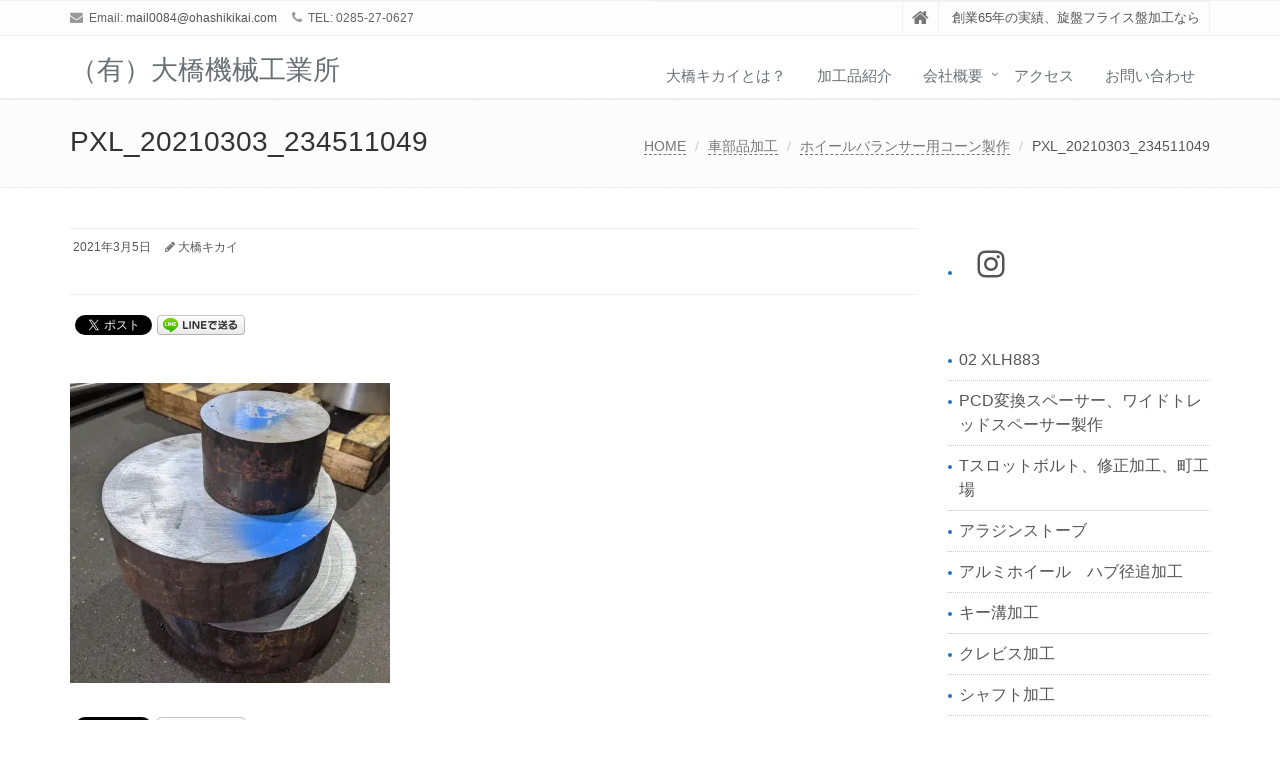

--- FILE ---
content_type: text/html; charset=UTF-8
request_url: https://ohashikikai.com/archives/58554/pxl_20210303_234511049
body_size: 17497
content:
<!DOCTYPE html>
<html dir="ltr" lang="ja" prefix="og: https://ogp.me/ns#">

<head>

<meta charset="UTF-8">
<meta name="viewport" content="width=device-width, initial-scale=1">

<title>PXL_20210303_234511049 | （有）大橋機械工業所</title>
	<style>img:is([sizes="auto" i], [sizes^="auto," i]) { contain-intrinsic-size: 3000px 1500px }</style>
	
		<!-- All in One SEO 4.9.3 - aioseo.com -->
	<meta name="robots" content="max-image-preview:large" />
	<meta name="author" content="大橋キカイ"/>
	<link rel="canonical" href="https://ohashikikai.com/archives/58554/pxl_20210303_234511049" />
	<meta name="generator" content="All in One SEO (AIOSEO) 4.9.3" />
		<meta property="og:locale" content="ja_JP" />
		<meta property="og:site_name" content="（有）大橋機械工業所 | 創業65年の実績、旋盤フライス盤加工なら" />
		<meta property="og:type" content="article" />
		<meta property="og:title" content="PXL_20210303_234511049 | （有）大橋機械工業所" />
		<meta property="og:url" content="https://ohashikikai.com/archives/58554/pxl_20210303_234511049" />
		<meta property="article:published_time" content="2021-03-05T13:54:57+00:00" />
		<meta property="article:modified_time" content="2021-03-05T13:56:13+00:00" />
		<meta name="twitter:card" content="summary" />
		<meta name="twitter:title" content="PXL_20210303_234511049 | （有）大橋機械工業所" />
		<script type="application/ld+json" class="aioseo-schema">
			{"@context":"https:\/\/schema.org","@graph":[{"@type":"BreadcrumbList","@id":"https:\/\/ohashikikai.com\/archives\/58554\/pxl_20210303_234511049#breadcrumblist","itemListElement":[{"@type":"ListItem","@id":"https:\/\/ohashikikai.com#listItem","position":1,"name":"Home","item":"https:\/\/ohashikikai.com","nextItem":{"@type":"ListItem","@id":"https:\/\/ohashikikai.com\/archives\/58554\/pxl_20210303_234511049#listItem","name":"PXL_20210303_234511049"}},{"@type":"ListItem","@id":"https:\/\/ohashikikai.com\/archives\/58554\/pxl_20210303_234511049#listItem","position":2,"name":"PXL_20210303_234511049","previousItem":{"@type":"ListItem","@id":"https:\/\/ohashikikai.com#listItem","name":"Home"}}]},{"@type":"ItemPage","@id":"https:\/\/ohashikikai.com\/archives\/58554\/pxl_20210303_234511049#itempage","url":"https:\/\/ohashikikai.com\/archives\/58554\/pxl_20210303_234511049","name":"PXL_20210303_234511049 | \uff08\u6709\uff09\u5927\u6a4b\u6a5f\u68b0\u5de5\u696d\u6240","inLanguage":"ja","isPartOf":{"@id":"https:\/\/ohashikikai.com\/#website"},"breadcrumb":{"@id":"https:\/\/ohashikikai.com\/archives\/58554\/pxl_20210303_234511049#breadcrumblist"},"author":{"@id":"https:\/\/ohashikikai.com\/archives\/author\/ohashikikai#author"},"creator":{"@id":"https:\/\/ohashikikai.com\/archives\/author\/ohashikikai#author"},"datePublished":"2021-03-05T22:54:57+09:00","dateModified":"2021-03-05T22:56:13+09:00"},{"@type":"Organization","@id":"https:\/\/ohashikikai.com\/#organization","name":"\u6709\u9650\u4f1a\u793e\u5927\u6a4b\u6a5f\u68b0\u5de5\u696d\u6240","description":"\u5275\u696d65\u5e74\u306e\u5b9f\u7e3e\u3001\u65cb\u76e4\u30d5\u30e9\u30a4\u30b9\u76e4\u52a0\u5de5\u306a\u3089","url":"https:\/\/ohashikikai.com\/","sameAs":["https:\/\/www.instagram.com\/ohashikikai0084"]},{"@type":"Person","@id":"https:\/\/ohashikikai.com\/archives\/author\/ohashikikai#author","url":"https:\/\/ohashikikai.com\/archives\/author\/ohashikikai","name":"\u5927\u6a4b\u30ad\u30ab\u30a4","image":{"@type":"ImageObject","@id":"https:\/\/ohashikikai.com\/archives\/58554\/pxl_20210303_234511049#authorImage","url":"https:\/\/secure.gravatar.com\/avatar\/2d3d17a6d61a01c357ec20db2d01749b?s=96&d=mm&r=g","width":96,"height":96,"caption":"\u5927\u6a4b\u30ad\u30ab\u30a4"}},{"@type":"WebSite","@id":"https:\/\/ohashikikai.com\/#website","url":"https:\/\/ohashikikai.com\/","name":"\uff08\u6709\uff09\u5927\u6a4b\u6a5f\u68b0\u5de5\u696d\u6240","description":"\u5275\u696d65\u5e74\u306e\u5b9f\u7e3e\u3001\u65cb\u76e4\u30d5\u30e9\u30a4\u30b9\u76e4\u52a0\u5de5\u306a\u3089","inLanguage":"ja","publisher":{"@id":"https:\/\/ohashikikai.com\/#organization"}}]}
		</script>
		<!-- All in One SEO -->

<link rel='dns-prefetch' href='//webfonts.xserver.jp' />
<link rel='dns-prefetch' href='//stats.wp.com' />
<link rel='preconnect' href='//i0.wp.com' />
<link rel='preconnect' href='//c0.wp.com' />
<link rel="alternate" type="application/rss+xml" title="（有）大橋機械工業所 &raquo; フィード" href="https://ohashikikai.com/feed" />
<link rel="alternate" type="application/rss+xml" title="（有）大橋機械工業所 &raquo; コメントフィード" href="https://ohashikikai.com/comments/feed" />
<link rel="alternate" type="application/rss+xml" title="（有）大橋機械工業所 &raquo; PXL_20210303_234511049 のコメントのフィード" href="https://ohashikikai.com/archives/58554/pxl_20210303_234511049/feed" />
		<!-- This site uses the Google Analytics by MonsterInsights plugin v9.11.1 - Using Analytics tracking - https://www.monsterinsights.com/ -->
		<!-- Note: MonsterInsights is not currently configured on this site. The site owner needs to authenticate with Google Analytics in the MonsterInsights settings panel. -->
					<!-- No tracking code set -->
				<!-- / Google Analytics by MonsterInsights -->
		<script type="text/javascript">
/* <![CDATA[ */
window._wpemojiSettings = {"baseUrl":"https:\/\/s.w.org\/images\/core\/emoji\/15.0.3\/72x72\/","ext":".png","svgUrl":"https:\/\/s.w.org\/images\/core\/emoji\/15.0.3\/svg\/","svgExt":".svg","source":{"concatemoji":"https:\/\/ohashikikai.com\/wp-includes\/js\/wp-emoji-release.min.js?ver=6.7.4"}};
/*! This file is auto-generated */
!function(i,n){var o,s,e;function c(e){try{var t={supportTests:e,timestamp:(new Date).valueOf()};sessionStorage.setItem(o,JSON.stringify(t))}catch(e){}}function p(e,t,n){e.clearRect(0,0,e.canvas.width,e.canvas.height),e.fillText(t,0,0);var t=new Uint32Array(e.getImageData(0,0,e.canvas.width,e.canvas.height).data),r=(e.clearRect(0,0,e.canvas.width,e.canvas.height),e.fillText(n,0,0),new Uint32Array(e.getImageData(0,0,e.canvas.width,e.canvas.height).data));return t.every(function(e,t){return e===r[t]})}function u(e,t,n){switch(t){case"flag":return n(e,"\ud83c\udff3\ufe0f\u200d\u26a7\ufe0f","\ud83c\udff3\ufe0f\u200b\u26a7\ufe0f")?!1:!n(e,"\ud83c\uddfa\ud83c\uddf3","\ud83c\uddfa\u200b\ud83c\uddf3")&&!n(e,"\ud83c\udff4\udb40\udc67\udb40\udc62\udb40\udc65\udb40\udc6e\udb40\udc67\udb40\udc7f","\ud83c\udff4\u200b\udb40\udc67\u200b\udb40\udc62\u200b\udb40\udc65\u200b\udb40\udc6e\u200b\udb40\udc67\u200b\udb40\udc7f");case"emoji":return!n(e,"\ud83d\udc26\u200d\u2b1b","\ud83d\udc26\u200b\u2b1b")}return!1}function f(e,t,n){var r="undefined"!=typeof WorkerGlobalScope&&self instanceof WorkerGlobalScope?new OffscreenCanvas(300,150):i.createElement("canvas"),a=r.getContext("2d",{willReadFrequently:!0}),o=(a.textBaseline="top",a.font="600 32px Arial",{});return e.forEach(function(e){o[e]=t(a,e,n)}),o}function t(e){var t=i.createElement("script");t.src=e,t.defer=!0,i.head.appendChild(t)}"undefined"!=typeof Promise&&(o="wpEmojiSettingsSupports",s=["flag","emoji"],n.supports={everything:!0,everythingExceptFlag:!0},e=new Promise(function(e){i.addEventListener("DOMContentLoaded",e,{once:!0})}),new Promise(function(t){var n=function(){try{var e=JSON.parse(sessionStorage.getItem(o));if("object"==typeof e&&"number"==typeof e.timestamp&&(new Date).valueOf()<e.timestamp+604800&&"object"==typeof e.supportTests)return e.supportTests}catch(e){}return null}();if(!n){if("undefined"!=typeof Worker&&"undefined"!=typeof OffscreenCanvas&&"undefined"!=typeof URL&&URL.createObjectURL&&"undefined"!=typeof Blob)try{var e="postMessage("+f.toString()+"("+[JSON.stringify(s),u.toString(),p.toString()].join(",")+"));",r=new Blob([e],{type:"text/javascript"}),a=new Worker(URL.createObjectURL(r),{name:"wpTestEmojiSupports"});return void(a.onmessage=function(e){c(n=e.data),a.terminate(),t(n)})}catch(e){}c(n=f(s,u,p))}t(n)}).then(function(e){for(var t in e)n.supports[t]=e[t],n.supports.everything=n.supports.everything&&n.supports[t],"flag"!==t&&(n.supports.everythingExceptFlag=n.supports.everythingExceptFlag&&n.supports[t]);n.supports.everythingExceptFlag=n.supports.everythingExceptFlag&&!n.supports.flag,n.DOMReady=!1,n.readyCallback=function(){n.DOMReady=!0}}).then(function(){return e}).then(function(){var e;n.supports.everything||(n.readyCallback(),(e=n.source||{}).concatemoji?t(e.concatemoji):e.wpemoji&&e.twemoji&&(t(e.twemoji),t(e.wpemoji)))}))}((window,document),window._wpemojiSettings);
/* ]]> */
</script>
<style id='wp-emoji-styles-inline-css' type='text/css'>

	img.wp-smiley, img.emoji {
		display: inline !important;
		border: none !important;
		box-shadow: none !important;
		height: 1em !important;
		width: 1em !important;
		margin: 0 0.07em !important;
		vertical-align: -0.1em !important;
		background: none !important;
		padding: 0 !important;
	}
</style>
<link rel='stylesheet' id='wp-block-library-css' href='https://c0.wp.com/c/6.7.4/wp-includes/css/dist/block-library/style.min.css' type='text/css' media='all' />
<style id='wp-block-library-theme-inline-css' type='text/css'>
.wp-block-audio :where(figcaption){color:#555;font-size:13px;text-align:center}.is-dark-theme .wp-block-audio :where(figcaption){color:#ffffffa6}.wp-block-audio{margin:0 0 1em}.wp-block-code{border:1px solid #ccc;border-radius:4px;font-family:Menlo,Consolas,monaco,monospace;padding:.8em 1em}.wp-block-embed :where(figcaption){color:#555;font-size:13px;text-align:center}.is-dark-theme .wp-block-embed :where(figcaption){color:#ffffffa6}.wp-block-embed{margin:0 0 1em}.blocks-gallery-caption{color:#555;font-size:13px;text-align:center}.is-dark-theme .blocks-gallery-caption{color:#ffffffa6}:root :where(.wp-block-image figcaption){color:#555;font-size:13px;text-align:center}.is-dark-theme :root :where(.wp-block-image figcaption){color:#ffffffa6}.wp-block-image{margin:0 0 1em}.wp-block-pullquote{border-bottom:4px solid;border-top:4px solid;color:currentColor;margin-bottom:1.75em}.wp-block-pullquote cite,.wp-block-pullquote footer,.wp-block-pullquote__citation{color:currentColor;font-size:.8125em;font-style:normal;text-transform:uppercase}.wp-block-quote{border-left:.25em solid;margin:0 0 1.75em;padding-left:1em}.wp-block-quote cite,.wp-block-quote footer{color:currentColor;font-size:.8125em;font-style:normal;position:relative}.wp-block-quote:where(.has-text-align-right){border-left:none;border-right:.25em solid;padding-left:0;padding-right:1em}.wp-block-quote:where(.has-text-align-center){border:none;padding-left:0}.wp-block-quote.is-large,.wp-block-quote.is-style-large,.wp-block-quote:where(.is-style-plain){border:none}.wp-block-search .wp-block-search__label{font-weight:700}.wp-block-search__button{border:1px solid #ccc;padding:.375em .625em}:where(.wp-block-group.has-background){padding:1.25em 2.375em}.wp-block-separator.has-css-opacity{opacity:.4}.wp-block-separator{border:none;border-bottom:2px solid;margin-left:auto;margin-right:auto}.wp-block-separator.has-alpha-channel-opacity{opacity:1}.wp-block-separator:not(.is-style-wide):not(.is-style-dots){width:100px}.wp-block-separator.has-background:not(.is-style-dots){border-bottom:none;height:1px}.wp-block-separator.has-background:not(.is-style-wide):not(.is-style-dots){height:2px}.wp-block-table{margin:0 0 1em}.wp-block-table td,.wp-block-table th{word-break:normal}.wp-block-table :where(figcaption){color:#555;font-size:13px;text-align:center}.is-dark-theme .wp-block-table :where(figcaption){color:#ffffffa6}.wp-block-video :where(figcaption){color:#555;font-size:13px;text-align:center}.is-dark-theme .wp-block-video :where(figcaption){color:#ffffffa6}.wp-block-video{margin:0 0 1em}:root :where(.wp-block-template-part.has-background){margin-bottom:0;margin-top:0;padding:1.25em 2.375em}
</style>
<link rel='stylesheet' id='aioseo/css/src/vue/standalone/blocks/table-of-contents/global.scss-css' href='https://ohashikikai.com/wp-content/plugins/all-in-one-seo-pack/dist/Lite/assets/css/table-of-contents/global.e90f6d47.css?ver=4.9.3' type='text/css' media='all' />
<link rel='stylesheet' id='mediaelement-css' href='https://c0.wp.com/c/6.7.4/wp-includes/js/mediaelement/mediaelementplayer-legacy.min.css' type='text/css' media='all' />
<link rel='stylesheet' id='wp-mediaelement-css' href='https://c0.wp.com/c/6.7.4/wp-includes/js/mediaelement/wp-mediaelement.min.css' type='text/css' media='all' />
<style id='jetpack-sharing-buttons-style-inline-css' type='text/css'>
.jetpack-sharing-buttons__services-list{display:flex;flex-direction:row;flex-wrap:wrap;gap:0;list-style-type:none;margin:5px;padding:0}.jetpack-sharing-buttons__services-list.has-small-icon-size{font-size:12px}.jetpack-sharing-buttons__services-list.has-normal-icon-size{font-size:16px}.jetpack-sharing-buttons__services-list.has-large-icon-size{font-size:24px}.jetpack-sharing-buttons__services-list.has-huge-icon-size{font-size:36px}@media print{.jetpack-sharing-buttons__services-list{display:none!important}}.editor-styles-wrapper .wp-block-jetpack-sharing-buttons{gap:0;padding-inline-start:0}ul.jetpack-sharing-buttons__services-list.has-background{padding:1.25em 2.375em}
</style>
<style id='classic-theme-styles-inline-css' type='text/css'>
/*! This file is auto-generated */
.wp-block-button__link{color:#fff;background-color:#32373c;border-radius:9999px;box-shadow:none;text-decoration:none;padding:calc(.667em + 2px) calc(1.333em + 2px);font-size:1.125em}.wp-block-file__button{background:#32373c;color:#fff;text-decoration:none}
</style>
<style id='global-styles-inline-css' type='text/css'>
:root{--wp--preset--aspect-ratio--square: 1;--wp--preset--aspect-ratio--4-3: 4/3;--wp--preset--aspect-ratio--3-4: 3/4;--wp--preset--aspect-ratio--3-2: 3/2;--wp--preset--aspect-ratio--2-3: 2/3;--wp--preset--aspect-ratio--16-9: 16/9;--wp--preset--aspect-ratio--9-16: 9/16;--wp--preset--color--black: #000000;--wp--preset--color--cyan-bluish-gray: #abb8c3;--wp--preset--color--white: #ffffff;--wp--preset--color--pale-pink: #f78da7;--wp--preset--color--vivid-red: #cf2e2e;--wp--preset--color--luminous-vivid-orange: #ff6900;--wp--preset--color--luminous-vivid-amber: #fcb900;--wp--preset--color--light-green-cyan: #7bdcb5;--wp--preset--color--vivid-green-cyan: #00d084;--wp--preset--color--pale-cyan-blue: #8ed1fc;--wp--preset--color--vivid-cyan-blue: #0693e3;--wp--preset--color--vivid-purple: #9b51e0;--wp--preset--gradient--vivid-cyan-blue-to-vivid-purple: linear-gradient(135deg,rgba(6,147,227,1) 0%,rgb(155,81,224) 100%);--wp--preset--gradient--light-green-cyan-to-vivid-green-cyan: linear-gradient(135deg,rgb(122,220,180) 0%,rgb(0,208,130) 100%);--wp--preset--gradient--luminous-vivid-amber-to-luminous-vivid-orange: linear-gradient(135deg,rgba(252,185,0,1) 0%,rgba(255,105,0,1) 100%);--wp--preset--gradient--luminous-vivid-orange-to-vivid-red: linear-gradient(135deg,rgba(255,105,0,1) 0%,rgb(207,46,46) 100%);--wp--preset--gradient--very-light-gray-to-cyan-bluish-gray: linear-gradient(135deg,rgb(238,238,238) 0%,rgb(169,184,195) 100%);--wp--preset--gradient--cool-to-warm-spectrum: linear-gradient(135deg,rgb(74,234,220) 0%,rgb(151,120,209) 20%,rgb(207,42,186) 40%,rgb(238,44,130) 60%,rgb(251,105,98) 80%,rgb(254,248,76) 100%);--wp--preset--gradient--blush-light-purple: linear-gradient(135deg,rgb(255,206,236) 0%,rgb(152,150,240) 100%);--wp--preset--gradient--blush-bordeaux: linear-gradient(135deg,rgb(254,205,165) 0%,rgb(254,45,45) 50%,rgb(107,0,62) 100%);--wp--preset--gradient--luminous-dusk: linear-gradient(135deg,rgb(255,203,112) 0%,rgb(199,81,192) 50%,rgb(65,88,208) 100%);--wp--preset--gradient--pale-ocean: linear-gradient(135deg,rgb(255,245,203) 0%,rgb(182,227,212) 50%,rgb(51,167,181) 100%);--wp--preset--gradient--electric-grass: linear-gradient(135deg,rgb(202,248,128) 0%,rgb(113,206,126) 100%);--wp--preset--gradient--midnight: linear-gradient(135deg,rgb(2,3,129) 0%,rgb(40,116,252) 100%);--wp--preset--font-size--small: 13px;--wp--preset--font-size--medium: 20px;--wp--preset--font-size--large: 36px;--wp--preset--font-size--x-large: 42px;--wp--preset--spacing--20: 0.44rem;--wp--preset--spacing--30: 0.67rem;--wp--preset--spacing--40: 1rem;--wp--preset--spacing--50: 1.5rem;--wp--preset--spacing--60: 2.25rem;--wp--preset--spacing--70: 3.38rem;--wp--preset--spacing--80: 5.06rem;--wp--preset--shadow--natural: 6px 6px 9px rgba(0, 0, 0, 0.2);--wp--preset--shadow--deep: 12px 12px 50px rgba(0, 0, 0, 0.4);--wp--preset--shadow--sharp: 6px 6px 0px rgba(0, 0, 0, 0.2);--wp--preset--shadow--outlined: 6px 6px 0px -3px rgba(255, 255, 255, 1), 6px 6px rgba(0, 0, 0, 1);--wp--preset--shadow--crisp: 6px 6px 0px rgba(0, 0, 0, 1);}:where(.is-layout-flex){gap: 0.5em;}:where(.is-layout-grid){gap: 0.5em;}body .is-layout-flex{display: flex;}.is-layout-flex{flex-wrap: wrap;align-items: center;}.is-layout-flex > :is(*, div){margin: 0;}body .is-layout-grid{display: grid;}.is-layout-grid > :is(*, div){margin: 0;}:where(.wp-block-columns.is-layout-flex){gap: 2em;}:where(.wp-block-columns.is-layout-grid){gap: 2em;}:where(.wp-block-post-template.is-layout-flex){gap: 1.25em;}:where(.wp-block-post-template.is-layout-grid){gap: 1.25em;}.has-black-color{color: var(--wp--preset--color--black) !important;}.has-cyan-bluish-gray-color{color: var(--wp--preset--color--cyan-bluish-gray) !important;}.has-white-color{color: var(--wp--preset--color--white) !important;}.has-pale-pink-color{color: var(--wp--preset--color--pale-pink) !important;}.has-vivid-red-color{color: var(--wp--preset--color--vivid-red) !important;}.has-luminous-vivid-orange-color{color: var(--wp--preset--color--luminous-vivid-orange) !important;}.has-luminous-vivid-amber-color{color: var(--wp--preset--color--luminous-vivid-amber) !important;}.has-light-green-cyan-color{color: var(--wp--preset--color--light-green-cyan) !important;}.has-vivid-green-cyan-color{color: var(--wp--preset--color--vivid-green-cyan) !important;}.has-pale-cyan-blue-color{color: var(--wp--preset--color--pale-cyan-blue) !important;}.has-vivid-cyan-blue-color{color: var(--wp--preset--color--vivid-cyan-blue) !important;}.has-vivid-purple-color{color: var(--wp--preset--color--vivid-purple) !important;}.has-black-background-color{background-color: var(--wp--preset--color--black) !important;}.has-cyan-bluish-gray-background-color{background-color: var(--wp--preset--color--cyan-bluish-gray) !important;}.has-white-background-color{background-color: var(--wp--preset--color--white) !important;}.has-pale-pink-background-color{background-color: var(--wp--preset--color--pale-pink) !important;}.has-vivid-red-background-color{background-color: var(--wp--preset--color--vivid-red) !important;}.has-luminous-vivid-orange-background-color{background-color: var(--wp--preset--color--luminous-vivid-orange) !important;}.has-luminous-vivid-amber-background-color{background-color: var(--wp--preset--color--luminous-vivid-amber) !important;}.has-light-green-cyan-background-color{background-color: var(--wp--preset--color--light-green-cyan) !important;}.has-vivid-green-cyan-background-color{background-color: var(--wp--preset--color--vivid-green-cyan) !important;}.has-pale-cyan-blue-background-color{background-color: var(--wp--preset--color--pale-cyan-blue) !important;}.has-vivid-cyan-blue-background-color{background-color: var(--wp--preset--color--vivid-cyan-blue) !important;}.has-vivid-purple-background-color{background-color: var(--wp--preset--color--vivid-purple) !important;}.has-black-border-color{border-color: var(--wp--preset--color--black) !important;}.has-cyan-bluish-gray-border-color{border-color: var(--wp--preset--color--cyan-bluish-gray) !important;}.has-white-border-color{border-color: var(--wp--preset--color--white) !important;}.has-pale-pink-border-color{border-color: var(--wp--preset--color--pale-pink) !important;}.has-vivid-red-border-color{border-color: var(--wp--preset--color--vivid-red) !important;}.has-luminous-vivid-orange-border-color{border-color: var(--wp--preset--color--luminous-vivid-orange) !important;}.has-luminous-vivid-amber-border-color{border-color: var(--wp--preset--color--luminous-vivid-amber) !important;}.has-light-green-cyan-border-color{border-color: var(--wp--preset--color--light-green-cyan) !important;}.has-vivid-green-cyan-border-color{border-color: var(--wp--preset--color--vivid-green-cyan) !important;}.has-pale-cyan-blue-border-color{border-color: var(--wp--preset--color--pale-cyan-blue) !important;}.has-vivid-cyan-blue-border-color{border-color: var(--wp--preset--color--vivid-cyan-blue) !important;}.has-vivid-purple-border-color{border-color: var(--wp--preset--color--vivid-purple) !important;}.has-vivid-cyan-blue-to-vivid-purple-gradient-background{background: var(--wp--preset--gradient--vivid-cyan-blue-to-vivid-purple) !important;}.has-light-green-cyan-to-vivid-green-cyan-gradient-background{background: var(--wp--preset--gradient--light-green-cyan-to-vivid-green-cyan) !important;}.has-luminous-vivid-amber-to-luminous-vivid-orange-gradient-background{background: var(--wp--preset--gradient--luminous-vivid-amber-to-luminous-vivid-orange) !important;}.has-luminous-vivid-orange-to-vivid-red-gradient-background{background: var(--wp--preset--gradient--luminous-vivid-orange-to-vivid-red) !important;}.has-very-light-gray-to-cyan-bluish-gray-gradient-background{background: var(--wp--preset--gradient--very-light-gray-to-cyan-bluish-gray) !important;}.has-cool-to-warm-spectrum-gradient-background{background: var(--wp--preset--gradient--cool-to-warm-spectrum) !important;}.has-blush-light-purple-gradient-background{background: var(--wp--preset--gradient--blush-light-purple) !important;}.has-blush-bordeaux-gradient-background{background: var(--wp--preset--gradient--blush-bordeaux) !important;}.has-luminous-dusk-gradient-background{background: var(--wp--preset--gradient--luminous-dusk) !important;}.has-pale-ocean-gradient-background{background: var(--wp--preset--gradient--pale-ocean) !important;}.has-electric-grass-gradient-background{background: var(--wp--preset--gradient--electric-grass) !important;}.has-midnight-gradient-background{background: var(--wp--preset--gradient--midnight) !important;}.has-small-font-size{font-size: var(--wp--preset--font-size--small) !important;}.has-medium-font-size{font-size: var(--wp--preset--font-size--medium) !important;}.has-large-font-size{font-size: var(--wp--preset--font-size--large) !important;}.has-x-large-font-size{font-size: var(--wp--preset--font-size--x-large) !important;}
:where(.wp-block-post-template.is-layout-flex){gap: 1.25em;}:where(.wp-block-post-template.is-layout-grid){gap: 1.25em;}
:where(.wp-block-columns.is-layout-flex){gap: 2em;}:where(.wp-block-columns.is-layout-grid){gap: 2em;}
:root :where(.wp-block-pullquote){font-size: 1.5em;line-height: 1.6;}
</style>
<link rel='stylesheet' id='contact-form-7-css' href='https://ohashikikai.com/wp-content/plugins/contact-form-7/includes/css/styles.css?ver=6.0.6' type='text/css' media='all' />
<link rel='stylesheet' id='bootstrap-css' href='https://ohashikikai.com/wp-content/themes/saitama/assets/plugins/bootstrap/css/bootstrap.min.css?ver=6.7.4' type='text/css' media='all' />
<link rel='stylesheet' id='assets-style-css' href='https://ohashikikai.com/wp-content/themes/saitama/assets/css/style.css?ver=6.7.4' type='text/css' media='all' />
<link rel='stylesheet' id='line-icons-css' href='https://ohashikikai.com/wp-content/themes/saitama/assets/plugins/line-icons/line-icons.css?ver=6.7.4' type='text/css' media='all' />
<link rel='stylesheet' id='font-awesome-css' href='https://ohashikikai.com/wp-content/themes/saitama/assets/plugins/font-awesome/css/font-awesome.min.css?ver=6.7.4' type='text/css' media='all' />
<link rel='stylesheet' id='brand-buttons-css' href='https://ohashikikai.com/wp-content/themes/saitama/assets/css/plugins/brand-buttons/brand-buttons.css?ver=6.7.4' type='text/css' media='all' />
<link rel='stylesheet' id='brand-buttons-inversed-css' href='https://ohashikikai.com/wp-content/themes/saitama/assets/css/plugins/brand-buttons/brand-buttons-inversed.css?ver=6.7.4' type='text/css' media='all' />
<link rel='stylesheet' id='blog_magazin-css' href='https://ohashikikai.com/wp-content/themes/saitama/assets/css/pages/blog_magazine.css?ver=6.7.4' type='text/css' media='all' />
<link rel='stylesheet' id='blog-style-css' href='https://ohashikikai.com/wp-content/themes/saitama/assets/css/pages/blog.css?ver=6.7.4' type='text/css' media='all' />
<link rel='stylesheet' id='page-404-css' href='https://ohashikikai.com/wp-content/themes/saitama/assets/css/pages/page_404_error.css?ver=6.7.4' type='text/css' media='all' />
<link rel='stylesheet' id='timeline1-css' href='https://ohashikikai.com/wp-content/themes/saitama/assets/css/pages/feature_timeline1.css?ver=6.7.4' type='text/css' media='all' />
<link rel='stylesheet' id='timeline2-css' href='https://ohashikikai.com/wp-content/themes/saitama/assets/css/pages/feature_timeline2.css?ver=6.7.4' type='text/css' media='all' />
<link rel='stylesheet' id='saitama-style-css' href='https://ohashikikai.com/wp-content/themes/saitama/style.css?ver=6.7.4' type='text/css' media='all' />
<link rel='stylesheet' id='jquery.lightbox.min.css-css' href='https://ohashikikai.com/wp-content/plugins/wp-jquery-lightbox/lightboxes/wp-jquery-lightbox/styles/lightbox.min.css?ver=2.3.3' type='text/css' media='all' />
<link rel='stylesheet' id='jqlb-overrides-css' href='https://ohashikikai.com/wp-content/plugins/wp-jquery-lightbox/lightboxes/wp-jquery-lightbox/styles/overrides.css?ver=2.3.3' type='text/css' media='all' />
<style id='jqlb-overrides-inline-css' type='text/css'>

			#outerImageContainer {
				box-shadow: 0 0 4px 2px rgba(0,0,0,.2);
			}
			#imageContainer{
				padding: 6px;
			}
			#imageDataContainer {
				box-shadow: none;
				z-index: auto;
			}
			#prevArrow,
			#nextArrow{
				background-color: rgba(255,255,255,.7;
				color: #000000;
			}
</style>
<script type="text/javascript" src="https://c0.wp.com/c/6.7.4/wp-includes/js/jquery/jquery.min.js" id="jquery-core-js"></script>
<script type="text/javascript" src="https://c0.wp.com/c/6.7.4/wp-includes/js/jquery/jquery-migrate.min.js" id="jquery-migrate-js"></script>
<script type="text/javascript" src="//webfonts.xserver.jp/js/xserverv3.js?fadein=0&amp;ver=2.0.8" id="typesquare_std-js"></script>
<link rel="https://api.w.org/" href="https://ohashikikai.com/wp-json/" /><link rel="alternate" title="JSON" type="application/json" href="https://ohashikikai.com/wp-json/wp/v2/media/58552" /><link rel="EditURI" type="application/rsd+xml" title="RSD" href="https://ohashikikai.com/xmlrpc.php?rsd" />
<meta name="generator" content="WordPress 6.7.4" />
<link rel='shortlink' href='https://ohashikikai.com/?p=58552' />
<link rel="alternate" title="oEmbed (JSON)" type="application/json+oembed" href="https://ohashikikai.com/wp-json/oembed/1.0/embed?url=https%3A%2F%2Fohashikikai.com%2Farchives%2F58554%2Fpxl_20210303_234511049" />
<link rel="alternate" title="oEmbed (XML)" type="text/xml+oembed" href="https://ohashikikai.com/wp-json/oembed/1.0/embed?url=https%3A%2F%2Fohashikikai.com%2Farchives%2F58554%2Fpxl_20210303_234511049&#038;format=xml" />
<!-- Google Analytics 4 -->
<script async src="https://www.googletagmanager.com/gtag/js?id=G-106575071-1"></script>
<script>
    window.dataLayer = window.dataLayer || [];
    function gtag(){dataLayer.push(arguments);}
    gtag('js', new Date());
    gtag('config', 'G-106575071-1');
</script>
<!-- End Google Analytics 4 -->
<meta name="keywords" content="旋盤,フライス盤,栃木県,小山市,試作品,機械加工,ワンオフ,スポーツスター" />
<meta name="description" content="栃木県小山市にて、創業60年の実績を元に旋盤、フライス盤加工を行っております。
お気軽にお問い合わせください。" />
	<style>img#wpstats{display:none}</style>
		<style type="text/css">
a,
a:focus,
a:hover,
a:active,
.blog h2 a:hover,
.blog li a:hover,
.header-v1 .topbar-v1 .top-v1-data li a:hover i,
.header-v1 .navbar-default .navbar-nav>.active>a,
.header-v1 .navbar-default .navbar-nav>li>a:hover,
.header-v1 .navbar-default .navbar-nav>li>a:focus,
.header .navbar-default .navbar-nav>.open>a,
.header .navbar-default .navbar-nav>.open>a:hover,
.header .navbar-default .navbar-nav>.open>a:focus,
.carousel-arrow a.carousel-control:hover,
.breadcrumb li.active,
.breadcrumb li a:hover,
.magazine-page h3 a:hover,
.post-comment h3,
.blog-item .media h3,
.blog-item .media h4.media-heading span a,
.timeline-v1>li>.timeline-badge i:hover,
.footer a,
.copyright a,
.footer a:hover,
.copyright a:hover,
.header-v1 .navbar-default .navbar-nav>li>a:hover {
  color: #1e73be;
}

.header-v1 .navbar-default .navbar-nav>li>a:hover,
.header-v1 .navbar-default .navbar-nav>li>a:focus {
  color: #1e73be;
  border-bottom-color: #1e73be;
}

.header-v1 .dropdown-menu {
  border-color: #1e73be;
  border-top: 2px solid #1e73be;
}

.headline h2,
.headline h3,
.headline h4 {
  border-bottom: 2px solid #1e73be;
}

.header .navbar-default .navbar-nav>.active>a {
  border-color: #1e73be;
}

.pagination>.active>a,
.pagination>.active>span,
.pagination>.active>a:hover,
.pagination>.active>span:hover,
.pagination>.active>a:focus,
.pagination>.active>span:focus {
  background-color: #1e73be;
  border-color: #1e73be;
}

.header-v1 .navbar-toggle,
.header-v1 .navbar-default .navbar-toggle:hover,

#topcontrol:hover,
ul.blog-tags a:hover,
.blog-post-tags ul.blog-tags a:hover,
.timeline-v2>li .cbp_tmicon {
  background: #1e73be;

}

.btn-u,
.btn-u:hover,
.btn-u:focus,
.btn-u:active,
.btn-u.active,
.open .dropdown-toggle.btn-u {
  background: #1e73be;
  color: #fff;

}

.blog h2:not(.topictitle),
.header-v1 .navbar-default .navbar-nav>li.active>a,
.header-v1 .navbar-default .navbar-nav>li.active>a:hover,
.header-v1 .navbar-default .navbar-nav>li.active>a:focus {
  background-color: #1e73be;
}

.widget-area ul:not(.blog-tags) li:not(.list-group-item):before,
.blog h5 {
  border-color: #1e73be;
}


.btn-u:hover,
.btn-u:focus,
.btn-u:active,
.btn-u.active,
.open .dropdown-toggle.btn-u {
  background: #eded9e;
  color: #fff;
}

.pagination li a:hover {
  background: #eded9e;
  border-color: #eded9e;
}

.header-v1 .navbar-toggle:hover,
.header-v1 .navbar-toggle:focus {
  background: #eded9e !important;
}

</style>
<style type="text/css">.recentcomments a{display:inline !important;padding:0 !important;margin:0 !important;}</style><style>.simplemap img{max-width:none !important;padding:0 !important;margin:0 !important;}.staticmap,.staticmap img{max-width:100% !important;height:auto !important;}.simplemap .simplemap-content{display:none;}</style>
<script>var google_map_api_key = "AIzaSyB9op-zaQ_-JXK4Avc7hgBsI17u2RgIg8M";</script>
<!-- BEGIN: WP Social Bookmarking Light HEAD --><script>
    (function (d, s, id) {
        var js, fjs = d.getElementsByTagName(s)[0];
        if (d.getElementById(id)) return;
        js = d.createElement(s);
        js.id = id;
        js.src = "//connect.facebook.net/ja_JP/sdk.js#xfbml=1&version=v2.7";
        fjs.parentNode.insertBefore(js, fjs);
    }(document, 'script', 'facebook-jssdk'));
</script>
<style type="text/css">.wp_social_bookmarking_light{
    border: 0 !important;
    padding: 10px 0 20px 0 !important;
    margin: 0 !important;
}
.wp_social_bookmarking_light div{
    float: left !important;
    border: 0 !important;
    padding: 0 !important;
    margin: 0 5px 0px 0 !important;
    min-height: 30px !important;
    line-height: 18px !important;
    text-indent: 0 !important;
}
.wp_social_bookmarking_light img{
    border: 0 !important;
    padding: 0;
    margin: 0;
    vertical-align: top !important;
}
.wp_social_bookmarking_light_clear{
    clear: both !important;
}
#fb-root{
    display: none;
}
.wsbl_facebook_like iframe{
    max-width: none !important;
}
.wsbl_pinterest a{
    border: 0px !important;
}
</style>
<!-- END: WP Social Bookmarking Light HEAD -->
<link rel="icon" href="https://i0.wp.com/ohashikikai.com/wp-content/uploads/2017/10/cropped-rogo3%E3%82%B3%E3%83%B3-2.jpg?fit=32%2C32&#038;ssl=1" sizes="32x32" />
<link rel="icon" href="https://i0.wp.com/ohashikikai.com/wp-content/uploads/2017/10/cropped-rogo3%E3%82%B3%E3%83%B3-2.jpg?fit=192%2C192&#038;ssl=1" sizes="192x192" />
<link rel="apple-touch-icon" href="https://i0.wp.com/ohashikikai.com/wp-content/uploads/2017/10/cropped-rogo3%E3%82%B3%E3%83%B3-2.jpg?fit=180%2C180&#038;ssl=1" />
<meta name="msapplication-TileImage" content="https://i0.wp.com/ohashikikai.com/wp-content/uploads/2017/10/cropped-rogo3%E3%82%B3%E3%83%B3-2.jpg?fit=270%2C270&#038;ssl=1" />
</head>

<body class="attachment attachment-template-default single single-attachment postid-58552 attachmentid-58552 attachment-jpeg" id="cc-">
<div class="wrapper">

	<div class="header header-v1 header-sticky">
		<div class="topbar-v1">
			<div class="container">
				<div class="row">

					<div class="col-md-6">
						<ul class="list-inline top-v1-contacts"><li><i class="fa fa-envelope"></i> Email: <a href="mailto:mail0084@ohashikikai.com">mail0084@ohashikikai.com</a></li><li><i class="fa fa-phone"></i> TEL: 0285-27-0627</li></ul>					</div>

					<div class="col-md-6">
						<ul class="list-inline top-v1-data">
							<li><a href="https://ohashikikai.com"><i class="fa fa-home"></i></a></li>
														<li>創業65年の実績、旋盤フライス盤加工なら</li>
													</ul>
					</div>

				</div><!-- .row -->
			</div><!-- .container -->
		</div><!-- .topbar-v1 -->

		<div class="navbar navbar-default mega-menu" role="navigation">
			<div class="container">
				<div class="navbar-header">
					<button type="button" class="navbar-toggle cc-keyColor" data-toggle="collapse" data-target=".navbar-responsive-collapse">
						<span class="sr-only">Toggle navigation</span>
						<span class="fa fa-bars"></span>
					</button>
					<a href="https://ohashikikai.com" rel="home">
											<span id="title-header">（有）大橋機械工業所</span>
										</a>
				</div><!-- .navbar-header -->

									<div class="collapse navbar-collapse navbar-responsive-collapse">
						<ul class="nav navbar-nav">
							<li class="page_item page-item-36"><a href="https://ohashikikai.com/about-us">大橋キカイとは？</a></li>
<li class="page_item page-item-40"><a href="https://ohashikikai.com/workpiece">加工品紹介</a></li>
<li class="dropdown page_item page-item-37 page_item_has_children"><a href="https://ohashikikai.com/company-profile">会社概要</a>
<ul class="dropdown-menu">
	<li class="page_item page-item-184"><a href="https://ohashikikai.com/company-profile/machine">(有)大橋機械工業所　主要設備</a></li>
</ul>
</li>
<li class="page_item page-item-122"><a href="https://ohashikikai.com/access">アクセス</a></li>
<li class="page_item page-item-38"><a href="https://ohashikikai.com/contact">お問い合わせ</a></li>
						</ul>
					</div>
				
			</div><!-- .container -->
		</div><!-- .navbar .navbar-default .mega-menu -->

	</div><!-- .header -->
	<div class="breadcrumbs"><div class="container"><h1 class="pull-left">PXL_20210303_234511049</h1><ul class="pull-right breadcrumb">
	<li class="level-1 top"><a href="https://ohashikikai.com/">HOME</a></li>
	<li class="level-2 sub"><a href="https://ohashikikai.com/archives/category/car">車部品加工</a></li>
	<li class="level-3 sub"><a href="https://ohashikikai.com/archives/58554">ホイールバランサー用コーン製作</a></li>
	<li class="level-4 sub tail current">PXL_20210303_234511049</li>
</ul>
</div></div>
	<div class="container content">
		<div class="row blog-page blog-item">
			<div class="col-md-9 md-margin-bottom-60">
				<div class="blog margin-bottom-bottom-40">
					<div class="blog-post-tags">
						<ul class="list-unstyled list-inline blog-info">
							<li><i class="fa fa-cloc-o"></i> 2021年3月5日</li>
							<li><i class="fa fa-pencil"></i> <a href="https://ohashikikai.com/archives/author/ohashikikai" title="大橋キカイ の投稿" rel="author">大橋キカイ</a></li>
						</ul>
						<ul class="list-unstyled list-inline blog-tags">
							<li></li>
						</ul>
					</div>

					<div id="post-58552" class="post-58552 attachment type-attachment status-inherit hentry">
						<div class='wp_social_bookmarking_light'>        <div class="wsbl_facebook_like"><div id="fb-root"></div><fb:like href="https://ohashikikai.com/archives/58554/pxl_20210303_234511049" layout="button_count" action="like" width="100" share="false" show_faces="false" ></fb:like></div>        <div class="wsbl_twitter"><a href="https://twitter.com/share" class="twitter-share-button" data-url="https://ohashikikai.com/archives/58554/pxl_20210303_234511049" data-text="PXL_20210303_234511049">Tweet</a></div>        <div class="wsbl_line"><a href='http://line.me/R/msg/text/?PXL_20210303_234511049%0D%0Ahttps%3A%2F%2Fohashikikai.com%2Farchives%2F58554%2Fpxl_20210303_234511049' title='LINEで送る' rel=nofollow class='wp_social_bookmarking_light_a' ><img data-recalc-dims="1" src="https://i0.wp.com/ohashikikai.com/wp-content/plugins/wp-social-bookmarking-light/public/images/line88x20.png?resize=88%2C20&#038;ssl=1" alt='LINEで送る' title='LINEで送る' width="88" height="20" class='wp_social_bookmarking_light_img' /></a></div></div>
<br class='wp_social_bookmarking_light_clear' />
<p class="attachment"><a href="https://i0.wp.com/ohashikikai.com/wp-content/uploads/2021/03/PXL_20210303_234511049-scaled.jpg?ssl=1" rel="lightbox[58552]"><img fetchpriority="high" decoding="async" width="320" height="300" src="https://i0.wp.com/ohashikikai.com/wp-content/uploads/2021/03/PXL_20210303_234511049-scaled.jpg?fit=320%2C300&amp;ssl=1" class="attachment-medium size-medium" alt="" srcset="https://i0.wp.com/ohashikikai.com/wp-content/uploads/2021/03/PXL_20210303_234511049-scaled.jpg?w=2560&amp;ssl=1 2560w, https://i0.wp.com/ohashikikai.com/wp-content/uploads/2021/03/PXL_20210303_234511049-scaled.jpg?resize=320%2C300&amp;ssl=1 320w, https://i0.wp.com/ohashikikai.com/wp-content/uploads/2021/03/PXL_20210303_234511049-scaled.jpg?resize=1024%2C961&amp;ssl=1 1024w, https://i0.wp.com/ohashikikai.com/wp-content/uploads/2021/03/PXL_20210303_234511049-scaled.jpg?resize=768%2C721&amp;ssl=1 768w, https://i0.wp.com/ohashikikai.com/wp-content/uploads/2021/03/PXL_20210303_234511049-scaled.jpg?resize=1536%2C1442&amp;ssl=1 1536w, https://i0.wp.com/ohashikikai.com/wp-content/uploads/2021/03/PXL_20210303_234511049-scaled.jpg?resize=2048%2C1922&amp;ssl=1 2048w, https://i0.wp.com/ohashikikai.com/wp-content/uploads/2021/03/PXL_20210303_234511049-scaled.jpg?w=2250&amp;ssl=1 2250w" sizes="(max-width: 320px) 100vw, 320px" /></a></p>
<div class='wp_social_bookmarking_light'>        <div class="wsbl_facebook_like"><div id="fb-root"></div><fb:like href="https://ohashikikai.com/archives/58554/pxl_20210303_234511049" layout="button_count" action="like" width="100" share="false" show_faces="false" ></fb:like></div>        <div class="wsbl_twitter"><a href="https://twitter.com/share" class="twitter-share-button" data-url="https://ohashikikai.com/archives/58554/pxl_20210303_234511049" data-text="PXL_20210303_234511049">Tweet</a></div>        <div class="wsbl_line"><a href='http://line.me/R/msg/text/?PXL_20210303_234511049%0D%0Ahttps%3A%2F%2Fohashikikai.com%2Farchives%2F58554%2Fpxl_20210303_234511049' title='LINEで送る' rel=nofollow class='wp_social_bookmarking_light_a' ><img data-recalc-dims="1" src="https://i0.wp.com/ohashikikai.com/wp-content/plugins/wp-social-bookmarking-light/public/images/line88x20.png?resize=88%2C20&#038;ssl=1" alt='LINEで送る' title='LINEで送る' width="88" height="20" class='wp_social_bookmarking_light_img' /></a></div></div>
<br class='wp_social_bookmarking_light_clear' />
					</div>

					
				</div>
				<hr>

				

<div class="post-comment">
		<div id="respond" class="comment-respond">
		<h3 id="reply-title" class="comment-reply-title">コメントを残す <small><a rel="nofollow" id="cancel-comment-reply-link" href="/archives/58554/pxl_20210303_234511049#respond" style="display:none;">コメントをキャンセル</a></small></h3><form action="https://ohashikikai.com/wp-comments-post.php" method="post" id="commentform" class="comment-form" novalidate><p class="comment-notes"><span id="email-notes">メールアドレスが公開されることはありません。</span> <span class="required-field-message"><span class="required">※</span> が付いている欄は必須項目です</span></p><p class="comment-form-comment"><label for="comment">コメント <span class="required">※</span></label> <textarea id="comment" name="comment" cols="45" rows="8" maxlength="65525" required></textarea></p><p class="comment-form-author"><label for="author">名前 <span class="required">※</span></label> <input id="author" name="author" type="text" value="" size="30" maxlength="245" autocomplete="name" required /></p>
<p class="comment-form-email"><label for="email">メール <span class="required">※</span></label> <input id="email" name="email" type="email" value="" size="30" maxlength="100" aria-describedby="email-notes" autocomplete="email" required /></p>
<p class="comment-form-url"><label for="url">サイト</label> <input id="url" name="url" type="url" value="" size="30" maxlength="200" autocomplete="url" /></p>
<p class="comment-form-cookies-consent"><input id="wp-comment-cookies-consent" name="wp-comment-cookies-consent" type="checkbox" value="yes" /> <label for="wp-comment-cookies-consent">次回のコメントで使用するためブラウザーに自分の名前、メールアドレス、サイトを保存する。</label></p>
<p class="form-submit"><input name="submit" type="submit" id="submit" class="submit" value="コメントを送信" /> <input type='hidden' name='comment_post_ID' value='58552' id='comment_post_ID' />
<input type='hidden' name='comment_parent' id='comment_parent' value='0' />
</p><p style="display: none;"><input type="hidden" id="akismet_comment_nonce" name="akismet_comment_nonce" value="eab137e00f" /></p><p style="display: none !important;" class="akismet-fields-container" data-prefix="ak_"><label>&#916;<textarea name="ak_hp_textarea" cols="45" rows="8" maxlength="100"></textarea></label><input type="hidden" id="ak_js_1" name="ak_js" value="9"/><script>document.getElementById( "ak_js_1" ).setAttribute( "value", ( new Date() ).getTime() );</script></p></form>	</div><!-- #respond -->
	</div>
			</div>

			
<div class="col-md-3 magazine-page">
			<div id="secondary" class="widget-area" role="complementary">
			<div class="margin-bottom-40">
<ul class="wp-block-social-links has-large-icon-size is-style-logos-only is-layout-flex wp-block-social-links-is-layout-flex"><li class="wp-social-link wp-social-link-instagram  wp-block-social-link"><a href="https://www.instagram.com/ohashikikai0084/" class="wp-block-social-link-anchor"><svg width="24" height="24" viewBox="0 0 24 24" version="1.1" xmlns="http://www.w3.org/2000/svg" aria-hidden="true" focusable="false"><path d="M12,4.622c2.403,0,2.688,0.009,3.637,0.052c0.877,0.04,1.354,0.187,1.671,0.31c0.42,0.163,0.72,0.358,1.035,0.673 c0.315,0.315,0.51,0.615,0.673,1.035c0.123,0.317,0.27,0.794,0.31,1.671c0.043,0.949,0.052,1.234,0.052,3.637 s-0.009,2.688-0.052,3.637c-0.04,0.877-0.187,1.354-0.31,1.671c-0.163,0.42-0.358,0.72-0.673,1.035 c-0.315,0.315-0.615,0.51-1.035,0.673c-0.317,0.123-0.794,0.27-1.671,0.31c-0.949,0.043-1.233,0.052-3.637,0.052 s-2.688-0.009-3.637-0.052c-0.877-0.04-1.354-0.187-1.671-0.31c-0.42-0.163-0.72-0.358-1.035-0.673 c-0.315-0.315-0.51-0.615-0.673-1.035c-0.123-0.317-0.27-0.794-0.31-1.671C4.631,14.688,4.622,14.403,4.622,12 s0.009-2.688,0.052-3.637c0.04-0.877,0.187-1.354,0.31-1.671c0.163-0.42,0.358-0.72,0.673-1.035 c0.315-0.315,0.615-0.51,1.035-0.673c0.317-0.123,0.794-0.27,1.671-0.31C9.312,4.631,9.597,4.622,12,4.622 M12,3 C9.556,3,9.249,3.01,8.289,3.054C7.331,3.098,6.677,3.25,6.105,3.472C5.513,3.702,5.011,4.01,4.511,4.511 c-0.5,0.5-0.808,1.002-1.038,1.594C3.25,6.677,3.098,7.331,3.054,8.289C3.01,9.249,3,9.556,3,12c0,2.444,0.01,2.751,0.054,3.711 c0.044,0.958,0.196,1.612,0.418,2.185c0.23,0.592,0.538,1.094,1.038,1.594c0.5,0.5,1.002,0.808,1.594,1.038 c0.572,0.222,1.227,0.375,2.185,0.418C9.249,20.99,9.556,21,12,21s2.751-0.01,3.711-0.054c0.958-0.044,1.612-0.196,2.185-0.418 c0.592-0.23,1.094-0.538,1.594-1.038c0.5-0.5,0.808-1.002,1.038-1.594c0.222-0.572,0.375-1.227,0.418-2.185 C20.99,14.751,21,14.444,21,12s-0.01-2.751-0.054-3.711c-0.044-0.958-0.196-1.612-0.418-2.185c-0.23-0.592-0.538-1.094-1.038-1.594 c-0.5-0.5-1.002-0.808-1.594-1.038c-0.572-0.222-1.227-0.375-2.185-0.418C14.751,3.01,14.444,3,12,3L12,3z M12,7.378 c-2.552,0-4.622,2.069-4.622,4.622S9.448,16.622,12,16.622s4.622-2.069,4.622-4.622S14.552,7.378,12,7.378z M12,15 c-1.657,0-3-1.343-3-3s1.343-3,3-3s3,1.343,3,3S13.657,15,12,15z M16.804,6.116c-0.596,0-1.08,0.484-1.08,1.08 s0.484,1.08,1.08,1.08c0.596,0,1.08-0.484,1.08-1.08S17.401,6.116,16.804,6.116z"></path></svg><span class="wp-block-social-link-label screen-reader-text">Instagram</span></a></li></ul>
</div><div class="margin-bottom-40">
<div class="wp-block-columns is-layout-flex wp-container-core-columns-is-layout-1 wp-block-columns-is-layout-flex">
<div class="wp-block-column is-layout-flow wp-block-column-is-layout-flow" style="flex-basis:100%">
<div class="wp-block-group is-vertical is-layout-flex wp-container-core-group-is-layout-3 wp-block-group-is-layout-flex">
<div class="wp-block-group"><div class="wp-block-group__inner-container is-layout-constrained wp-block-group-is-layout-constrained">
<div class="wp-block-group"><div class="wp-block-group__inner-container is-layout-constrained wp-block-group-is-layout-constrained"><ul class="wp-block-categories-list wp-block-categories">	<li class="cat-item cat-item-20"><a href="https://ohashikikai.com/archives/category/02-xlh883">02 XLH883</a>
</li>
	<li class="cat-item cat-item-90"><a href="https://ohashikikai.com/archives/category/pcd%e5%a4%89%e6%8f%9b%e3%82%b9%e3%83%9a%e3%83%bc%e3%82%b5%e3%83%bc%e3%80%81%e3%83%af%e3%82%a4%e3%83%89%e3%83%88%e3%83%ac%e3%83%83%e3%83%89%e3%82%b9%e3%83%9a%e3%83%bc%e3%82%b5%e3%83%bc%e8%a3%bd">PCD変換スペーサー、ワイドトレッドスペーサー製作</a>
</li>
	<li class="cat-item cat-item-46"><a href="https://ohashikikai.com/archives/category/t%e3%82%b9%e3%83%ad%e3%83%83%e3%83%88%e3%83%9c%e3%83%ab%e3%83%88%e3%80%81%e4%bf%ae%e6%ad%a3%e5%8a%a0%e5%b7%a5%e3%80%81%e7%94%ba%e5%b7%a5%e5%a0%b4">Tスロットボルト、修正加工、町工場</a>
</li>
	<li class="cat-item cat-item-112"><a href="https://ohashikikai.com/archives/category/%e3%82%a2%e3%83%a9%e3%82%b8%e3%83%b3%e3%82%b9%e3%83%88%e3%83%bc%e3%83%96">アラジンストーブ</a>
</li>
	<li class="cat-item cat-item-89"><a href="https://ohashikikai.com/archives/category/%e3%82%a2%e3%83%ab%e3%83%9f%e3%83%9b%e3%82%a4%e3%83%bc%e3%83%ab%e3%80%80%e3%83%8f%e3%83%96%e5%be%84%e8%bf%bd%e5%8a%a0%e5%b7%a5">アルミホイール　ハブ径追加工</a>
</li>
	<li class="cat-item cat-item-6"><a href="https://ohashikikai.com/archives/category/key-seater">キー溝加工</a>
</li>
	<li class="cat-item cat-item-10"><a href="https://ohashikikai.com/archives/category/%e3%82%af%e3%83%ac%e3%83%93%e3%82%b9%e5%8a%a0%e5%b7%a5">クレビス加工</a>
</li>
	<li class="cat-item cat-item-14"><a href="https://ohashikikai.com/archives/category/%e3%82%b7%e3%83%a3%e3%83%95%e3%83%88%e5%8a%a0%e5%b7%a5">シャフト加工</a>
</li>
	<li class="cat-item cat-item-13"><a href="https://ohashikikai.com/archives/category/%e3%82%b9%e3%83%97%e3%83%ad%e3%82%b1%e3%83%83%e3%83%88%e3%80%81%e3%83%97%e3%83%bc%e3%83%aa%e3%83%bc%e5%8a%a0%e5%b7%a5">スプロケット、プーリー加工</a>
</li>
	<li class="cat-item cat-item-108"><a href="https://ohashikikai.com/archives/category/%e3%83%8f%e3%82%a4%e3%82%a8%e3%83%bc%e3%82%b9">ハイエース</a>
</li>
	<li class="cat-item cat-item-7"><a href="https://ohashikikai.com/archives/category/bike">バイク部品加工</a>
</li>
	<li class="cat-item cat-item-12"><a href="https://ohashikikai.com/archives/category/%e3%83%91%e3%82%a4%e3%83%97%e5%8a%a0%e5%b7%a5">パイプ加工</a>
</li>
	<li class="cat-item cat-item-5"><a href="https://ohashikikai.com/archives/category/milling-cutter">フライス盤加工</a>
</li>
	<li class="cat-item cat-item-106"><a href="https://ohashikikai.com/archives/category/%e3%83%96%e3%83%ac%e3%83%bc%e3%82%ad%e3%83%87%e3%82%a3%e3%82%b9%e3%82%af%e3%83%ad%e3%83%bc%e3%82%bf%e3%83%bc%e5%8a%a0%e5%b7%a5">ブレーキディスクローター加工</a>
</li>
	<li class="cat-item cat-item-18"><a href="https://ohashikikai.com/archives/category/%e3%83%96%e3%83%ad%e3%83%83%e3%82%af%e5%8a%a0%e5%b7%a5">ブロック加工</a>
</li>
	<li class="cat-item cat-item-15"><a href="https://ohashikikai.com/archives/category/%e3%83%97%e3%83%ac%e3%83%bc%e3%83%88%e5%8a%a0%e5%b7%a5">プレート加工</a>
</li>
	<li class="cat-item cat-item-35"><a href="https://ohashikikai.com/archives/category/%e3%83%9b%e3%83%ab%e3%83%80%e3%83%bc%e8%a3%bd%e4%bd%9c%e3%80%81%e3%83%af%e3%83%b3%e3%82%aa%e3%83%95%e3%80%81%e7%94%ba%e5%b7%a5%e5%a0%b4">ホルダー製作、ワンオフ、町工場</a>
</li>
	<li class="cat-item cat-item-19"><a href="https://ohashikikai.com/archives/category/%e3%83%9c%e3%83%ab%e3%83%88%e5%8a%a0%e5%b7%a5">ボルト加工</a>
</li>
	<li class="cat-item cat-item-109"><a href="https://ohashikikai.com/archives/category/%e3%83%af%e3%83%b3%e3%82%aa%e3%83%95%e3%83%91%e3%83%bc%e3%83%84">ワンオフパーツ</a>
</li>
	<li class="cat-item cat-item-91"><a href="https://ohashikikai.com/archives/category/%e4%ba%95%e6%88%b8%e6%8e%98%e3%82%8a%e9%83%a8%e5%93%81%e5%8a%a0%e5%b7%a5%e3%80%81%e4%bf%ae%e7%90%86">井戸掘り部品加工、修理</a>
</li>
	<li class="cat-item cat-item-16"><a href="https://ohashikikai.com/archives/category/%e5%b8%82%e8%b2%a9%e5%93%81%e8%bf%bd%e5%8a%a0%e5%b7%a5">市販品追加工</a>
</li>
	<li class="cat-item cat-item-4"><a href="https://ohashikikai.com/archives/category/engine-lathe">旋盤加工</a>
</li>
	<li class="cat-item cat-item-113"><a href="https://ohashikikai.com/archives/category/%e6%a9%9f%e6%a2%b0%e4%bf%ae%e7%90%86">機械修理</a>
</li>
	<li class="cat-item cat-item-11"><a href="https://ohashikikai.com/archives/category/%e6%b2%bb%e5%85%b7%e9%83%a8%e5%93%81%e5%8a%a0%e5%b7%a5">治具部品加工</a>
</li>
	<li class="cat-item cat-item-17"><a href="https://ohashikikai.com/archives/category/%e7%89%b9%e6%ae%8a%e5%b7%a5%e5%85%b7%e5%8a%a0%e5%b7%a5">特殊工具加工</a>
</li>
	<li class="cat-item cat-item-8"><a href="https://ohashikikai.com/archives/category/car">車部品加工</a>
</li>
	<li class="cat-item cat-item-77"><a href="https://ohashikikai.com/archives/category/%e9%83%a8%e5%93%81%e4%bf%ae%e7%90%86">部品修理</a>
</li>
</ul></div></div>
</div></div>
</div>
</div>
</div>
</div><div class="margin-bottom-40"><div class="headline headline-md"><h2>最近の投稿</h2></div><div class="wp-widget-group__inner-blocks">
<div class="wp-block-group"><div class="wp-block-group__inner-container is-layout-constrained wp-block-group-is-layout-constrained"><ul class="wp-block-latest-posts__list wp-block-latest-posts"><li><a class="wp-block-latest-posts__post-title" href="https://ohashikikai.com/archives/705645">キャブレタースピゴット追加工</a></li>
<li><a class="wp-block-latest-posts__post-title" href="https://ohashikikai.com/archives/705632">加工品紹介</a></li>
<li><a class="wp-block-latest-posts__post-title" href="https://ohashikikai.com/archives/705623">プロペラシャフト修理</a></li>
<li><a class="wp-block-latest-posts__post-title" href="https://ohashikikai.com/archives/705594">アクスルシャフト製作</a></li>
<li><a class="wp-block-latest-posts__post-title" href="https://ohashikikai.com/archives/705552">宝機械工業　キーシーター修理</a></li>
</ul></div></div>
</div></div>		</div><!-- #secondary -->
	</div>
		</div>
	</div>



	<div class="footer-v1">
		<div class="footer">
			<div class="container">
				<div class="row">

					<div class="col-md-3 md-margin-bottom-40 widget-area">
						<div class="headline headline-md"><h2>【お問い合わせ】</h2></div>			<div class="textwidget"><p><strong>(有)大橋機械工業所</strong></p>
<p>〒323-0829</p>
<p>栃木県小山市東城南5-29-10</p>
<p>電話：0285-27-0627</p>
<p>FAX：0285-27-6965</p>
<p>メール：mail0084@ohashikikai.com</p>
</div>
							</div><!-- .col-md-3 -->

					<div class="col-md-3 md-margin-bottom-40 widget-area">
												<div class="headline headline-md"><h2>最近の投稿</h2></div>			<ul class="list-unstyled">
									<li>
		        					<a href="https://ohashikikai.com/archives/705645">キャブレタースピゴット追加工</a>

				</li>
									<li>
		        					<a href="https://ohashikikai.com/archives/705632">加工品紹介</a>

				</li>
									<li>
		        					<a href="https://ohashikikai.com/archives/705623">プロペラシャフト修理</a>

				</li>
									<li>
		        					<a href="https://ohashikikai.com/archives/705594">アクスルシャフト製作</a>

				</li>
									<li>
		        					<a href="https://ohashikikai.com/archives/705552">宝機械工業　キーシーター修理</a>

				</li>
									<li>
		        					<a href="https://ohashikikai.com/archives/705529">アラジンストーブ　芯上下真鍮ツマミ製作</a>

				</li>
									<li>
		        					<a href="https://ohashikikai.com/archives/511337">角材シャフト製作</a>

				</li>
									<li>
		        					<a href="https://ohashikikai.com/archives/418836">井戸掘り用ビット先端製作</a>

				</li>
									<li>
		        					<a href="https://ohashikikai.com/archives/196193">バイク用ブレーキローター　ドリルド加工</a>

				</li>
									<li>
		        					<a href="https://ohashikikai.com/archives/190069">研磨パッド取り付けベース製作</a>

				</li>
						</ul>
			<div class="headline headline-md"><h2>カテゴリー</h2></div><label class="screen-reader-text" for="cat">カテゴリー</label><select  name='cat' id='cat' class='postform'>
	<option value='-1'>カテゴリー選択</option>
	<option class="level-0" value="20">02 XLH883</option>
	<option class="level-0" value="90">PCD変換スペーサー、ワイドトレッドスペーサー製作</option>
	<option class="level-0" value="46">Tスロットボルト、修正加工、町工場</option>
	<option class="level-0" value="112">アラジンストーブ</option>
	<option class="level-0" value="89">アルミホイール　ハブ径追加工</option>
	<option class="level-0" value="6">キー溝加工</option>
	<option class="level-0" value="10">クレビス加工</option>
	<option class="level-0" value="14">シャフト加工</option>
	<option class="level-0" value="13">スプロケット、プーリー加工</option>
	<option class="level-0" value="108">ハイエース</option>
	<option class="level-0" value="7">バイク部品加工</option>
	<option class="level-0" value="12">パイプ加工</option>
	<option class="level-0" value="5">フライス盤加工</option>
	<option class="level-0" value="106">ブレーキディスクローター加工</option>
	<option class="level-0" value="18">ブロック加工</option>
	<option class="level-0" value="15">プレート加工</option>
	<option class="level-0" value="35">ホルダー製作、ワンオフ、町工場</option>
	<option class="level-0" value="19">ボルト加工</option>
	<option class="level-0" value="109">ワンオフパーツ</option>
	<option class="level-0" value="91">井戸掘り部品加工、修理</option>
	<option class="level-0" value="16">市販品追加工</option>
	<option class="level-0" value="4">旋盤加工</option>
	<option class="level-0" value="113">機械修理</option>
	<option class="level-0" value="11">治具部品加工</option>
	<option class="level-0" value="17">特殊工具加工</option>
	<option class="level-0" value="8">車部品加工</option>
	<option class="level-0" value="77">部品修理</option>
</select>

<script type='text/javascript'>
/* <![CDATA[ */
(function() {
	var dropdown = document.getElementById( "cat" );
	function onCatChange() {
		if ( dropdown.options[ dropdown.selectedIndex ].value > 0 ) {
			location.href = "https://ohashikikai.com/?cat=" + dropdown.options[ dropdown.selectedIndex ].value;
		}
	}
	dropdown.onchange = onCatChange;
})();
/* ]]> */
</script>

					</div><!-- .col-md-3 -->

					<div class="col-md-3 md-margin-bottom-40  widget-area">
						<div class="headline headline-md"><h2>大橋キカイ　暇つぶしﾌﾞﾛｸﾞ</h2></div>			<div class="textwidget"><p><img loading="lazy" decoding="async" data-recalc-dims="1" class="alignnone size-medium wp-image-1113" src="https://i0.wp.com/ohashikikai.com/wp-content/uploads/2019/05/DSC_0914-400x225.jpg?resize=400%2C225" alt="" width="400" height="225" srcset="https://i0.wp.com/ohashikikai.com/wp-content/uploads/2019/05/DSC_0914.jpg?resize=400%2C225&amp;ssl=1 400w, https://i0.wp.com/ohashikikai.com/wp-content/uploads/2019/05/DSC_0914.jpg?resize=768%2C432&amp;ssl=1 768w, https://i0.wp.com/ohashikikai.com/wp-content/uploads/2019/05/DSC_0914.jpg?resize=1024%2C576&amp;ssl=1 1024w, https://i0.wp.com/ohashikikai.com/wp-content/uploads/2019/05/DSC_0914.jpg?w=1500&amp;ssl=1 1500w, https://i0.wp.com/ohashikikai.com/wp-content/uploads/2019/05/DSC_0914.jpg?w=2250&amp;ssl=1 2250w" sizes="auto, (max-width: 400px) 100vw, 400px" /></p>
<p><a href="https://ohashikikai.com/himatubusi/"><strong>大橋キカイの趣味ブログです♪</strong></a></p>
</div>
							</div><!-- .col-md-3 -->

					<div class="col-md-3 md-margin-bottom-40 widget-area">
						<div class="headline headline-md"><h2>記事投稿カレンダー</h2></div><div id="calendar_wrap" class="calendar_wrap"><table id="wp-calendar" class="wp-calendar-table">
	<caption>2026年1月</caption>
	<thead>
	<tr>
		<th scope="col" title="月曜日">月</th>
		<th scope="col" title="火曜日">火</th>
		<th scope="col" title="水曜日">水</th>
		<th scope="col" title="木曜日">木</th>
		<th scope="col" title="金曜日">金</th>
		<th scope="col" title="土曜日">土</th>
		<th scope="col" title="日曜日">日</th>
	</tr>
	</thead>
	<tbody>
	<tr>
		<td colspan="3" class="pad">&nbsp;</td><td>1</td><td>2</td><td>3</td><td>4</td>
	</tr>
	<tr>
		<td>5</td><td>6</td><td>7</td><td>8</td><td>9</td><td>10</td><td>11</td>
	</tr>
	<tr>
		<td>12</td><td>13</td><td>14</td><td>15</td><td>16</td><td>17</td><td>18</td>
	</tr>
	<tr>
		<td>19</td><td id="today">20</td><td>21</td><td>22</td><td>23</td><td>24</td><td>25</td>
	</tr>
	<tr>
		<td>26</td><td>27</td><td>28</td><td>29</td><td>30</td><td>31</td>
		<td class="pad" colspan="1">&nbsp;</td>
	</tr>
	</tbody>
	</table><nav aria-label="前と次の月" class="wp-calendar-nav">
		<span class="wp-calendar-nav-prev"><a href="https://ohashikikai.com/archives/date/2025/05">&laquo; 5月</a></span>
		<span class="pad">&nbsp;</span>
		<span class="wp-calendar-nav-next">&nbsp;</span>
	</nav></div><div class="headline headline-md"><h2>最近のコメント</h2></div><ul id="recentcomments"><li class="recentcomments"><a href="https://ohashikikai.com/archives/1202#comment-94708">PCD変換スペーサー製作</a> に <span class="comment-author-link">大塚貴博</span> より</li><li class="recentcomments"><a href="https://ohashikikai.com/archives/705645#comment-93868">キャブレタースピゴット追加工</a> に <span class="comment-author-link">滝本　崚我</span> より</li><li class="recentcomments"><a href="https://ohashikikai.com/archives/101685#comment-93561">ワイドトレッドスペーサー修正加工</a> に <span class="comment-author-link">今泉友行</span> より</li><li class="recentcomments"><a href="https://ohashikikai.com/archives/705645#comment-93257">キャブレタースピゴット追加工</a> に <span class="comment-author-link">土井勝彦</span> より</li><li class="recentcomments"><a href="https://ohashikikai.com/archives/55848#comment-93082">アクスルシャフト製作</a> に <span class="comment-author-link"><a href="http://iPhone" class="url" rel="ugc external nofollow">山田研一</a></span> より</li></ul>					</div><!-- .col-md-3 -->

				</div><!-- .row -->
			</div><!-- .container -->
		</div><!-- .footer -->

		<div class="copyright"><div class="container"><div class="row"><div class="col-md-12"><div>Copyright &copy; （有）大橋機械工業所 All Rights Reserved.</div><div id="powered">Powered by <a href="https://ja.wordpress.org/" target="_blank">WordPress</a> &amp; <a href="https://www.communitycom.jp/saitama" target="_blank">saitama Theme</a> by Commnitycom,Inc.</div></div></div></div></div>
	</div><!-- .footer-v1 -->

</div><!-- .wrapper -->

<!--[if lt IE 9]>
<script src="https://ohashikikai.com/wp-content/themes/saitama/assets/plugins/respond.js"></script>
<script src="https://ohashikikai.com/wp-content/themes/saitama/assets/plugins/html5shiv.js"></script>
<script src="https://ohashikikai.com/wp-content/themes/saitama/assets/js/placeholder-IE-fixes.js"></script>
<![endif]-->


<!-- BEGIN: WP Social Bookmarking Light FOOTER -->    <script>!function(d,s,id){var js,fjs=d.getElementsByTagName(s)[0],p=/^http:/.test(d.location)?'http':'https';if(!d.getElementById(id)){js=d.createElement(s);js.id=id;js.src=p+'://platform.twitter.com/widgets.js';fjs.parentNode.insertBefore(js,fjs);}}(document, 'script', 'twitter-wjs');</script><!-- END: WP Social Bookmarking Light FOOTER -->
<style id='core-block-supports-inline-css' type='text/css'>
.wp-container-core-group-is-layout-3{flex-direction:column;align-items:flex-start;}.wp-container-core-columns-is-layout-1{flex-wrap:nowrap;}
</style>
<script type="text/javascript" src="https://c0.wp.com/c/6.7.4/wp-includes/js/dist/hooks.min.js" id="wp-hooks-js"></script>
<script type="text/javascript" src="https://c0.wp.com/c/6.7.4/wp-includes/js/dist/i18n.min.js" id="wp-i18n-js"></script>
<script type="text/javascript" id="wp-i18n-js-after">
/* <![CDATA[ */
wp.i18n.setLocaleData( { 'text direction\u0004ltr': [ 'ltr' ] } );
/* ]]> */
</script>
<script type="text/javascript" src="https://ohashikikai.com/wp-content/plugins/contact-form-7/includes/swv/js/index.js?ver=6.0.6" id="swv-js"></script>
<script type="text/javascript" id="contact-form-7-js-translations">
/* <![CDATA[ */
( function( domain, translations ) {
	var localeData = translations.locale_data[ domain ] || translations.locale_data.messages;
	localeData[""].domain = domain;
	wp.i18n.setLocaleData( localeData, domain );
} )( "contact-form-7", {"translation-revision-date":"2025-04-11 06:42:50+0000","generator":"GlotPress\/4.0.1","domain":"messages","locale_data":{"messages":{"":{"domain":"messages","plural-forms":"nplurals=1; plural=0;","lang":"ja_JP"},"This contact form is placed in the wrong place.":["\u3053\u306e\u30b3\u30f3\u30bf\u30af\u30c8\u30d5\u30a9\u30fc\u30e0\u306f\u9593\u9055\u3063\u305f\u4f4d\u7f6e\u306b\u7f6e\u304b\u308c\u3066\u3044\u307e\u3059\u3002"],"Error:":["\u30a8\u30e9\u30fc:"]}},"comment":{"reference":"includes\/js\/index.js"}} );
/* ]]> */
</script>
<script type="text/javascript" id="contact-form-7-js-before">
/* <![CDATA[ */
var wpcf7 = {
    "api": {
        "root": "https:\/\/ohashikikai.com\/wp-json\/",
        "namespace": "contact-form-7\/v1"
    }
};
/* ]]> */
</script>
<script type="text/javascript" src="https://ohashikikai.com/wp-content/plugins/contact-form-7/includes/js/index.js?ver=6.0.6" id="contact-form-7-js"></script>
<script type="text/javascript" src="https://c0.wp.com/c/6.7.4/wp-includes/js/comment-reply.min.js" id="comment-reply-js" async="async" data-wp-strategy="async"></script>
<script type="text/javascript" src="https://ohashikikai.com/wp-content/themes/saitama/assets/plugins/bootstrap/js/bootstrap.min.js?ver=6.7.4" id="bootstrap-js-js"></script>
<script type="text/javascript" src="https://ohashikikai.com/wp-content/themes/saitama/assets/plugins/back-to-top.js?ver=6.7.4" id="backtotop-js-js"></script>
<script type="text/javascript" src="https://ohashikikai.com/wp-content/themes/saitama/assets/js/app.js?ver=6.7.4" id="app-js-js"></script>
<script type="text/javascript" src="https://ohashikikai.com/wp-content/themes/saitama/assets/js/custom.js?ver=6.7.4" id="custom-js-js"></script>
<script type="text/javascript" id="jetpack-stats-js-before">
/* <![CDATA[ */
_stq = window._stq || [];
_stq.push([ "view", JSON.parse("{\"v\":\"ext\",\"blog\":\"182208697\",\"post\":\"58552\",\"tz\":\"9\",\"srv\":\"ohashikikai.com\",\"j\":\"1:14.5\"}") ]);
_stq.push([ "clickTrackerInit", "182208697", "58552" ]);
/* ]]> */
</script>
<script type="text/javascript" src="https://stats.wp.com/e-202604.js" id="jetpack-stats-js" defer="defer" data-wp-strategy="defer"></script>
<script type="text/javascript" src="https://ohashikikai.com/wp-content/plugins/wp-jquery-lightbox/lightboxes/wp-jquery-lightbox/vendor/jquery.touchwipe.min.js?ver=2.3.3" id="wp-jquery-lightbox-swipe-js"></script>
<script type="text/javascript" src="https://ohashikikai.com/wp-content/plugins/wp-jquery-lightbox/inc/purify.min.js?ver=2.3.3" id="wp-jquery-lightbox-purify-js"></script>
<script type="text/javascript" src="https://ohashikikai.com/wp-content/plugins/wp-jquery-lightbox/lightboxes/wp-jquery-lightbox/vendor/panzoom.min.js?ver=2.3.3" id="wp-jquery-lightbox-panzoom-js"></script>
<script type="text/javascript" id="wp-jquery-lightbox-js-extra">
/* <![CDATA[ */
var JQLBSettings = {"showTitle":"1","useAltForTitle":"1","showCaption":"1","showNumbers":"1","fitToScreen":"0","resizeSpeed":"400","showDownload":"","navbarOnTop":"","marginSize":"0","mobileMarginSize":"10","slideshowSpeed":"4000","allowPinchZoom":"1","borderSize":"6","borderColor":"#fff","overlayColor":"#fff","overlayOpacity":"0.7","newNavStyle":"1","fixedNav":"1","showInfoBar":"0","prevLinkTitle":"\u524d\u306e\u753b\u50cf","nextLinkTitle":"\u6b21\u306e\u753b\u50cf","closeTitle":"\u30ae\u30e3\u30e9\u30ea\u30fc\u3092\u9589\u3058\u308b","image":"\u753b\u50cf ","of":"\u306e","download":"\u30c0\u30a6\u30f3\u30ed\u30fc\u30c9","pause":"(\u30b9\u30e9\u30a4\u30c9\u30b7\u30e7\u30fc\u3092\u4e00\u6642\u505c\u6b62\u3059\u308b)","play":"(\u30b9\u30e9\u30a4\u30c9\u30b7\u30e7\u30fc\u3092\u518d\u751f\u3059\u308b)"};
/* ]]> */
</script>
<script type="text/javascript" src="https://ohashikikai.com/wp-content/plugins/wp-jquery-lightbox/lightboxes/wp-jquery-lightbox/jquery.lightbox.js?ver=2.3.3" id="wp-jquery-lightbox-js"></script>
<script defer type="text/javascript" src="https://ohashikikai.com/wp-content/plugins/akismet/_inc/akismet-frontend.js?ver=1763005546" id="akismet-frontend-js"></script>

</body>
</html>
